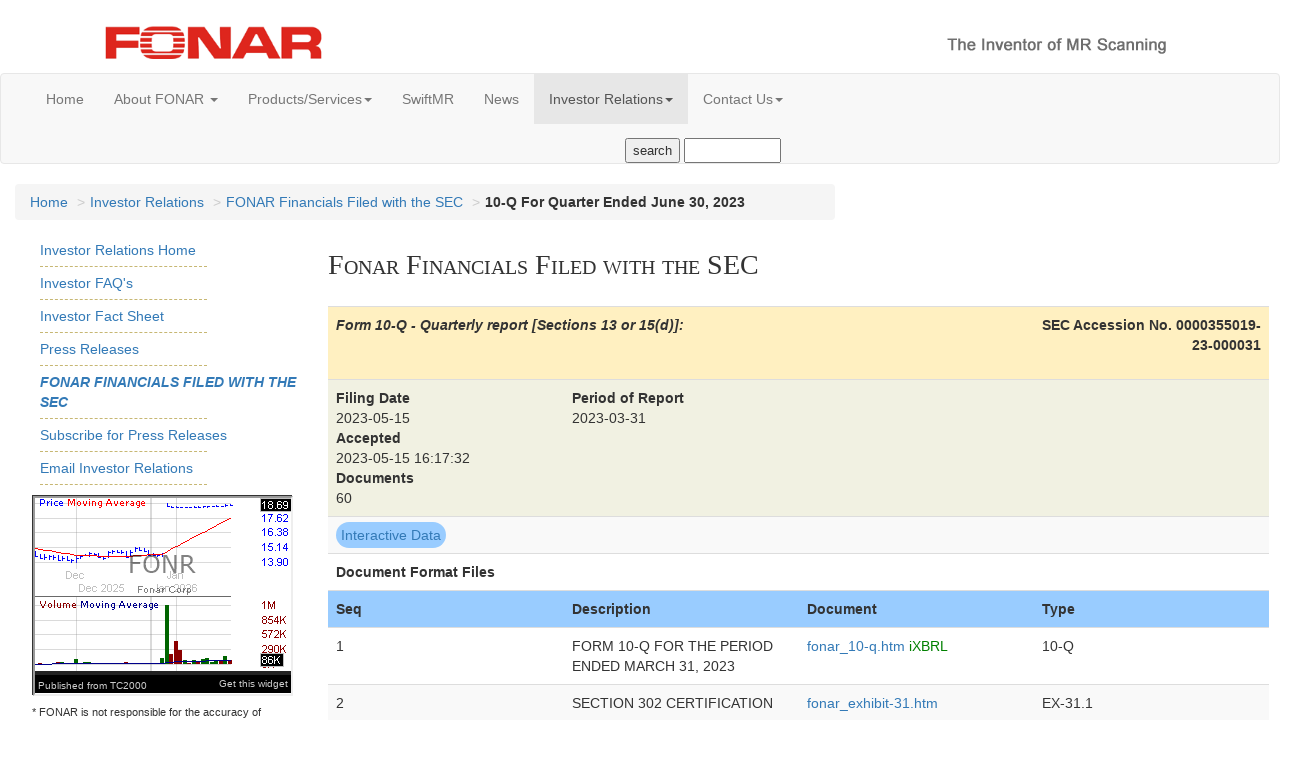

--- FILE ---
content_type: text/html
request_url: http://fonar.com/fonar-sec-20230331.html
body_size: 21725
content:
<!DOCTYPE html>
<html lang="en"> 
<head>
<meta charset="utf-8">
<meta http-equiv="X-UA-Compatible" content="IE=edge">
<meta name="viewport" content="width=device-width, initial-scale=1.0">
<title>Fonar Financials Filed with the SEC</title>
<meta name="description" content="">
<meta name="author" content="">
<link href="css/style.css" rel="stylesheet">
<link rel="stylesheet" href="https://maxcdn.bootstrapcdn.com/bootstrap/3.4.0/css/bootstrap.min.css">
<script src="https://ajax.googleapis.com/ajax/libs/jquery/3.4.1/jquery.min.js"></script>
<script src="https://maxcdn.bootstrapcdn.com/bootstrap/3.4.0/js/bootstrap.min.js"></script>

<script>
 jQuery(function($) {
$('.navbar .dropdown').hover(function() {
$(this).find('.dropdown-menu').first().stop(true, true).delay(250).slideDown();

}, function() {
$(this).find('.dropdown-menu').first().stop(true, true).delay(100).slideUp();

});

$('.navbar .dropdown > a').click(function(){
location.href = this.href;
});

});
</script>

<style>
<!--
 
.h1, h1 {
    font-family:Georgia,serif;
	font-variant: small-caps;
	font-size: 2.0em!important;
	}
.h2, h2 {
    font-family:Georgia,serif;
	font-variant: small-caps;
	font-size: 1.5em!important;
	color: #666666;
 	}
.h3 h3 {
	font-family:Georgia,serif;
	font-variant: small-caps;
    font-size: 1.30em!important;
	color: #666666;
	}
.indent {
	margin-left:0px;
	}
.center-block {
  	display: block;
  	margin-right: auto;
  	margin-left: auto;
	}
.padright {
	border: solid #FFFFFF 12px;
	}
.breadcrumb {
	 width: 820px;
	} 
.floatLeft {
	float: left;
	padding-right: 12px;
	}

#stockquote {
	position: relative;
	left: 32px;
	width:260px;
	height: 200px; 
	border-left: solid 1px;
	border-top: solid 1px;
	border-right: solid 1px;
	}
#stockcaption {
	position: relative;
	left: 32px;
	width:260px;
	font-size:11px;
	padding-top:10px;
	}	
hr.faqs {
  border: 10px solid  #5d6d7e ;
  border-radius: 5px;
}
p  {
	margin-bottom:16px;
	}
.tan {
	background-color: #FFF0C1;
	}	
.gray {
	background-color: #F1F1E2;
	}
.blue {
	background-color: #99CCFF;
	}
.interdata {
	color: #000000;
	background-color: #99CCFF;
	border-radius: 25px;
	padding: 5px;
	}	
 			 		  
</style>
</head>
<body>
 <div class="container-fluid">
	<div class="row">
		<div class="col-md-4"><a href="index.html"><img src="images/fonar_logo.png" alt="Fonar Logo" width="265" height="59" class="img-responsive center-block" style="margin-top:14px;"></a>
		</div>
		<div class="col-md-4"> 
		</div>
		<div class="col-md-4"><img src="images/inventor-of-mr-scanning.png" alt="diagnostic imaging management services" class="img-responsive center-block" style="margin-top:34px;"> 
		</div>
	</div>
	</div>
                                                                         <!-- Start Nabbar Navigation -->	
	<div id="custom-bootstrap-menu" class="navbar navbar-default " role="navigation">
    <div class="container-fluid">
        <div class="navbar-header"><a class="navbar-brand" href="#"></a>
            <button type="button" class="navbar-toggle" data-toggle="collapse" data-target=".navbar-menubuilder"><span class="sr-only">Toggle navigation</span><span class="icon-bar"></span><span class="icon-bar"></span><span class="icon-bar"></span>
            </button>
        </div>
        
      <div class="collapse navbar-collapse navbar-menubuilder"> 
        <ul class="nav navbar-nav navbar-left">
          <li><a href="index.html">Home</a> </li>
          <li class="dropdown"><a class="dropdown-toggle" data-toggle="dropdown" href="about-fonar.html">About 
            FONAR <span class="caret"></span></a> 
            <ul class="dropdown-menu">
              <li><a href="history.html">Our History</a></li>
              <li class="nav-divider"></li>
              <li><a href="awards.html">Awards</a></li>
              <li class="nav-divider"></li>
              <li><a href="innovations-timeline.html">Our Innovations Timeline</a></li>
              <li class="nav-divider"></li>
              <li><a href="corporate-governance.html">Corporate Governance</a></li>
              <li class="nav-divider"></li>
              <li><a href="iso9001.html">ISO 9001 Certification</a></li>
            </ul>
          </li>
          <li class="dropdown"><a class="dropdown-toggle" data-toggle="dropdown" href="#">Products/Services<span class="caret"></span></a> 
            <ul class="dropdown-menu">
              <li><a href="upright-mri.html">The Upright MRI</a></li>
              <li class="nav-divider"></li>
              <li><a href="fonar-360.html">The FONAR 360 and OPEN-SKY MRI</a></li>
              <li class="nav-divider"></li>
              <li><a href="wip.html">Works-in-Progress</a></li>
              <li class="nav-divider"></li>
              <li><a href="https://www.fonar.com/csfvideo.html">CSF VIDEOGRAPHICS and CSF VIDEOGRAPHY</a></li>
              <li class="nav-divider"></li>
			  <li><a href="customer-service.html">Customer Service</a></li>
              <li class="nav-divider"></li>
            </ul>
		  <li><a href="https://www.fonar.com/SwiftMR.html">SwiftMR</a></li>			
          <li><a href="news.html">News</a> </li>
          <li class="dropdown active"><a class="dropdown-toggle" data-toggle="dropdown" href="investor-relations.html">Investor Relations<span class="caret"></span></a> 
            <ul class="dropdown-menu">
              <li><a href="investor-faqs.html">Investor FAQ's</a></li>
              <li class="nav-divider"></li>
              <li><a href="investor-fact-sheet.html">Investor Factsheet</a></li>
              <li class="nav-divider"></li>
              <li><a href="press-releases.html">Press Releases</a></li>
              <li class="nav-divider"></li>
              <li><a href="fonar-financials.html">Fonar Financials Filed with the SEC</a></li>
              <li class="nav-divider"></li>
              <li><a href="subscribe-press-releases.html">Subscribe for Press Releases</a></li>
              <li class="nav-divider"></li>
              <li><a href="mailto:investor@fonar.com?subject=Attention-FONAR-Investor-Relations(Please-do-not-remove)">Email 
                Investor Relations</a></li>
            </ul>
          <li class="dropdown"><a class="dropdown-toggle" data-toggle="dropdown" href="contact.html">Contact 
            Us<span class="caret"></span></a> 
            <ul class="dropdown-menu">
              <li><a href="contact.html">Contact Information</a></li>
              <li class="nav-divider"></li>
              <li><a href="employment.html">Employment</a></li>
            </ul>
        </ul>
		<div id="search"><!-- start of freefind search box html -->
		<table>
		<tr>
		<td  style="font-family: Arial, Helvetica, sans-serif; font-size: 10pt;">
			<form style="margin:0px; margin-top:4px;" action="http://search.freefind.com/find.html" method="get" accept-charset="utf-8" target="_blank">
			<input type="hidden" name="si" value="25707967">
			<input type="hidden" name="pid" value="r">
			<input type="hidden" name="n" value="0">
			<input type="hidden" name="_charset_" value="">
			<input type="hidden" name="bcd" value="&#247;">
			<input name="submit" type="submit" value="search">
			<input type="text" name="query" size="10"> 
			</form>
		</td>
		</tr>
		<tr>
		<td class="col-sm-3 myTable">
		</td>
		</tr>
		</table>
												<!-- end of freefind search box html -->
        </div>
        </div>
    </div>
</div>    
	<!-- end menu -->
	
		
<div class="col-md-12"> <nav aria-label="breadcrumb"> 
  <ol class="breadcrumb">
    <li class="breadcrumb-item"><a href="index.html">Home</a></li>
    <li class="breadcrumb-item"><a href="investor-relations.html">Investor Relations</a></li>
    <li class="breadcrumb-item"><a href="http://fonar.com/fonar-financials.html">FONAR Financials Filed with the SEC</a></li>
    <li class="breadcrumb-item"><strong>10-Q For Quarter Ended June 30, 2023</strong></li>
  </ol>
  </nav></div>
	                                                              <!-- Start Left Side Nav -->
	<div class="row">
		<div class="col-md-3">
		<ul id="sidenav">
			
      <li><a href="investor-relations.html">Investor Relations Home</a></li>
			<li class="sidenav-divider"></li>
			
      <li><a href="investor-faqs.html">Investor FAQ's</a></li>
			<li class="sidenav-divider"></li>
			
      <li><a href="investor-fact-sheet.html">Investor Fact Sheet</a></li>
			<li class="sidenav-divider"></li>
			
      <li><a href="press-releases.html">Press Releases</a></li>
			<li class="sidenav-divider"></li>
			
      <li class="active"><a href="fonar-financials.html">Fonar Financials Filed with the SEC</a></li>
			<li class="sidenav-divider"></li>
			
	<li><a href="subscribe-press-releases.html">Subscribe for Press Releases</a></li>
			<li class="sidenav-divider"></li>		
			
      <li><a href="mailto:investor@fonar.com?subject=Attention-FONAR-Investor-Relations(Please-do-not-remove)">Email Investor Relations</a></li>
			<li class="sidenav-divider"></li>
	  </ul>
	  
   	
  	
    <div id="stockquote"> 
      <!-- Start TC2000 widget -->
      <iframe width="260" height="200" src="https://widgets.tc2000.com/WidgetServer.ashx?id=167870"></iframe>
      <!-- END TC2000 Widget -->
    </div>
  
  	
    <div id="stockcaption"> 
      <p>* FONAR is not responsible for the accuracy of information on these servers. 
        This link is provided for your convenience only.</p>
    </div>  
	</div>	                                                                          <!-- End Side-NAV services -->
		
	<div class="col-md-9" style="padding-right:26px;margin-top:-30px;">
    <div id="topofpage">&nbsp;</div>
	<h1>Fonar Financials Filed with the SEC<br>
    </h1> 
	<table id="myTable" class="table table-sm table-striped table-responsive">
      <caption>
      </caption>
      <tbody>
        <tr> 
          <th colspan="2" class="col-sm-3 myTable tan" onclick="sortTable(0)"><p class="text-left"><em>Form 
              10-Q - Quarterly report [Sections 13 or 15(d)]: </em></p></th>
          <th class="col-sm-3 myTable tan" onclick="sortTable(2)">&nbsp;</th>
          <th class="col-sm-3 myTable tan" onclick="sortTable(2)"><p class="text-right">SEC 
              Accession No. 0000355019-23-000031 </p></th>
        </tr>
        <tr> 
          <td class="col-sm-3 myTable gray"><strong>Filing Date</strong><br>
            2023-05-15<br> <strong>Accepted</strong><br>
            2023-05-15 16:17:32<br> <strong>Documents</strong><br>
            60<br> </td>
          <td class="col-sm-3 myTable gray"><strong>Period of Report</strong><br>
            2023-03-31</td>
          <td class="col-sm-3 myTable gray">&nbsp;</td>
          <td class="col-sm-3 myTable gray"><a href="https://www.sec.gov/Archives/edgar/data/355019/000035501920000027/0000355019-20-000027-index.htm" target="_blank"></a></td>
        </tr>
        <tr> 
          <td colspan="4" class="col-sm-3 myTable"><span class="interdata"><a href="https://www.sec.gov/cgi-bin/viewer?action=view&cik=355019&accession_number=0000355019-23-000031&xbrl_type=v">Interactive 
            Data</a></span></td>
        </tr>
        <tr> 
          <td colspan="4" class="col-sm-3 myTable"> <strong>Document Format Files 
            <a href="https://www.sec.gov/Archives/edgar/data/355019/000035501920000007/0000355019-20-000007-index.htm" target="_blank"> 
            </a></strong></td>
        </tr>
        <tr> 
          <td class="col-sm-3 myTable blue"><strong>Seq</strong></td>
          <td class="col-sm-3 myTabl blue"><strong>Description</strong></td>
          <td class="col-sm-3 myTable blue"><strong>Document</strong></td>
          <td class="col-sm-3 myTable blue"> <strong>Type</strong></td>
        </tr>
        <tr> 
          <td class="col-sm-3 myTable">1</td>
          <td class="col-sm-3 myTable"> FORM 10-Q FOR THE PERIOD ENDED MARCH 31, 
            2023 </td>
          <td class="col-sm-3 myTable"> <a href="https://www.sec.gov/ix?doc=/Archives/edgar/data/355019/000035501923000031/fonar_10-q.htm">fonar_10-q.htm</a> 
            <span style="color:green"> iXBRL</span></td>
          <td class="col-sm-3 myTable"> 10-Q </td>
        </tr>
        <tr> 
          <td class="col-sm-3 myTable">2</td>
          <td class="col-sm-3 myTable"> SECTION 302 CERTIFICATION </td>
          <td class="col-sm-3 myTable"> <a href="financials/20230331/fonar_exhibit-31.htm">fonar_exhibit-31.htm</a></td>
          <td class="col-sm-3 myTable">EX-31.1 </td>
        </tr>
        <tr> 
          <td class="col-sm-3 myTable">3</td>
          <td class="col-sm-3 myTable"> SECTION 906 CERTIFICATION </td>
          <td class="col-sm-3 myTable"> <a href="financials/20230331/fonar_exhibit-32.htm">fonar_exhibit-32.htm</a></td>
          <td class="col-sm-3 myTable"> EX-32.1 </td>
        </tr>
        <tr> 
          <td class="col-sm-3 myTable">9</td>
          <td class="col-sm-3 myTable"> GRAPHIC </td>
          <td class="col-sm-3 myTable"> <a href="financials/20230331/fonar_logo.jpg">fonar_logo.jpg</a></td>
          <td class="col-sm-3 myTable"> GRAPHIC </td>
        </tr>
        <tr> 
          <td class="col-sm-3 myTable">&nbsp; </td>
          <td class="col-sm-3 myTable"> Complete submission text file </td>
          <td class="col-sm-3 myTable"> <a href="financials/20230331/0000355019-23-000031.txt">0000355019-23-000031.txt</a></td>
          <td class="col-sm-3 myTable">&nbsp;</td>
        </tr>
      </tbody>
    </table>

    <br>
 
    <table id="myTable2" class="table table-striped w-auto table-responsive">
      <caption>
      </caption>
      <tbody>
        <tr> 
          <td colspan="4" class="col-sm-3 myTable"> <strong>Data Files</strong></td>
        </tr>
        <tr> 
          <td width="30" class="col-sm-3 myTable blue"><strong>Seq</strong></td>
          <td width="382" class="col-sm-3 myTabl blue"><strong>Description</strong></td>
          <td width="146" class="col-sm-3 myTable blue"><strong>Document</strong></td>
          <td width="122" class="col-sm-3 myTable blue"> <strong>Type</strong></td>
        </tr>
        <tr> 
          <td class="col-sm-3 myTable">4</td>
          <td class="col-sm-3 myTable">XBRL SCHEMA FILE </td>
          <td class="col-sm-3 myTable"> <a href="financials/20230331/fonr-20230331.xsd">fonr-20230331.xsd 
            </a></td>
          <td class="col-sm-3 myTable">EX-101.SCH</td>
        </tr>
        <tr> 
          <td class="col-sm-3 myTable">5</td>
          <td class="col-sm-3 myTable">XBRL CALCULATION </td>
          <td class="col-sm-3 myTable"> <a href="financials/20230331/fonr-20230331_cal.xml">fonr-20230331_cal.xml</a></td>
          <td class="col-sm-3 myTable"> EX-101.CAL</td>
        </tr>
        <tr> 
          <td class="col-sm-3 myTable">6</td>
          <td class="col-sm-3 myTable">XBRL DEFINITION FILE </td>
          <td class="col-sm-3 myTable"> <a href="financials/20230331/fonr-20230331_def.xml">fonr-20230331_def.xml</a></td>
          <td class="col-sm-3 myTable"> EX-101.DEF</td>
        </tr>
        <tr> 
          <td class="col-sm-3 myTable">7</td>
          <td class="col-sm-3 myTable">XBRL LABEL FILE</td>
          <td class="col-sm-3 myTable"> <a href="financials/20230331/fonr-20230331_lab.xml">fonr-20230331_lab.xml</a> 
          </td>
          <td class="col-sm-3 myTable"> EX-101.LAB</td>
        </tr>
        <tr> 
          <td class="col-sm-3 myTable">8</td>
          <td class="col-sm-3 myTable">XBRL PRESENTATION FILE </td>
          <td class="col-sm-3 myTable"> <a href="financials/20230331/fonr-20230331_pre.xml">fonr-20230331_pre.xml</a> 
          </td>
          <td class="col-sm-3 myTable">EX-101.PRE</td>
        </tr>
        <tr> 
          <td class="col-sm-3 myTable">54</td>
          <td class="col-sm-3 myTable"><strong>EXTRACTED</strong> XBRL INSTANCE 
            DOCUMENT</td>
          <td class="col-sm-3 myTable"> <a href="financials/20230331/fonar_10-q_htm.xml">fonar_10-q_htm.xml 
            </a></td>
          <td class="col-sm-3 myTable"> XML</td>
        </tr>
        <tr> 
          <td class="col-sm-3 myTable">&nbsp;</td>
          <td class="col-sm-3 myTable">&nbsp;</td>
          <td class="col-sm-3 myTable">&nbsp;</td>
          <td class="col-sm-3 myTable">&nbsp;</td>
        </tr>
        <tr> 
          <td colspan="2" class="col-sm-3 myTable blue"><p><strong>FONAR CORPORATION 
              (Filer) CIK: 0000355019</strong></p>
            <p>IRS No.:<strong> 112464137</strong> | State of Incorp.: <strong>DE</strong> 
              | Fiscal Year End: <strong>0630</strong><br>
              Type:<strong> 10-Q</strong> | Act: <strong>34 </strong>| File No.: 
              <span style="color:red"><strong>000-10248</strong></span> | Film 
              No.:<strong> 23922693</strong><br>
              SIC:<strong> <span style="color:red">3845</span></strong> Electromedical 
              &amp; Electrotherapeutic Apparatus<br>
              Office of Life Sciences</p></td>
          <td class="col-sm-3 myTable blue">Business Address<br> <br> <em>110 
            Marcus Drive<br>
            Melville, NY 11740<br>
            631-694-2929 </em></td>
          <td class="col-sm-3 myTable blue">Mailing Address<br> <br> <em>110 Marcus 
            Drive<br>
            Melville, NY 11740</em></td>
        </tr>
      </tbody>
    </table>
    <p>&nbsp;</p>
  </div> 	
		                                                         <!-- Footer links here -->
	<div class="row">
	<div class="col-md-12">												 
															
		<footer class="page-footer font-small blue pt-4" style="background:#eceff1;margin-left:24px;border-top: 1px solid #CCCCCC">

  		<!-- Footer Links -->
  		<div class="container-fluid text-left text-md-left">

    	<!-- Grid row -->
    	<div class="row">

      	<!-- Grid column -->
      	<div class="col-md-2 mt-md-0 mt-3">

        <!-- Content -->
        
      	<h5 class="text-uppercase" style="margin-top:45px;">
	  	 FONAR Corporation </h5>
      	<p>110 Marcus Drive<br>
      	Melville, New York 11747</p>
      	    <p>Phone: 1-631-694-2929<br>
              Fax: 1-631-753-5150<br>
              Email: <a href="mailto:info@fonar.com">info@fonar.com</a> </div>
      	<!-- Grid column -->

      	<hr class="clearfix w-100 d-md-none pb-3">
	  
	  	<!-- Grid column -->
      	<div class="col-md-1 mb-md-0 mb-3">
        <!-- Links -->
      	<ul class="list-unstyled">
        <li><a href="index.html"> Home </a> </li>
      </ul>
      </div>
      <!-- Grid column -->

      <!-- Grid column -->
      <div class="col-md-2 mb-md-0 mb-3">
        <!-- Links -->
	      <ul class="list-unstyled">
            <li><a href="about-fonar.html"><strong>About FONAR</strong></a></li>
            <li class="indent"><a href="history.html">Our History</a></li>
            <li class="indent"><a href="innovations-timeline.html">Our Innovation Timeline</a></li>
            <li class="indent"><a href="corporate-governance.html">Corporate Governance</a></li>
            <li class="indent"><a href="iso9001.html">ISO 9001 Certification</a></li>
          </ul>
      </div>
      <!-- Grid column -->

      <!-- Grid column -->
      <div class="col-md-1 mb-md-0 mb-3">
        <!-- Links -->
      <ul class="list-unstyled">
        <li> Products / Services </li>
        <li class="indent"><a href="upright-mri.html">Upright MRI</a></li>
		<li class="indent"><a href="fonar-360.html">FONAR 360 &amp; OPEN SKY MRI</a></li>
		<li class="indent"><a href="wip.html">Works in Progress</a></li>
		<li class="indent"><a href="customer-service.html">Customer Service</a></li>
      </ul>
      </div>
      <!-- Grid column -->
	  
	  <!-- Grid column -->
      <div class="col-md-1 mb-md-0 mb-2">
        <!-- Links -->
      <ul class="list-unstyled">
        <li><a href="https://www.fonar.com/SwiftMR.html"><b>SwiftMR</b></a> </li>
      </ul>
      </div>
      <!-- Grid column -->


	<!-- Grid column -->
      <div class="col-md-1 mb-md-0 mb-3">
        <!-- Links -->
      <ul class="list-unstyled">
        <li><a href="news.html"> News </a> </li>
      </ul>
      </div>
      <!-- Grid column -->
	  
	  <!-- Grid column -->
      <div class="col-md-2 mb-md-0 mb-3">
        <!-- Links -->
      <ul class="list-unstyled">
            <li><a href="investor-relations.html"> Investor Relations </a></li>
			<li><a href="investor-faqs.html">Investor FAQ's</a></li>
			<li><a href="investor-fact-sheet.html">Investor Fact Sheet</a></li>
			<li><a href="press-releases.html">Press Releases</a></li>
			<li><a href="fonar-financials.html">Fonar Financials Filed with the SEC</a></li>
			<li><a href="mailto:investor@fonar.com?subject=Attention-FONAR-Investor-Relations(Please-do-not-remove)">Email Investor Relations</a></li>
			
      </ul>
      </div>
      <!-- Grid column -->
	  
	  <!-- Grid column -->
          <div class="col-md-1 mb-md-0 mb-3"> 
            <!-- Links -->
            <ul class="list-unstyled">
              <li><a href="employment.html"> Employment </a></li>
            </ul>
      </div>
      <!-- Grid column -->
	  
	  <!-- Grid column -->
      <div class="col-md-1 mb-md-0 mb-3">
        <!-- Links -->
      <ul class="list-unstyled">
        <li><a href="contact.html"> Contact Us </a></li>
      </ul>
      </div>
      <!-- Grid column -->
    </div>
    <!-- Grid row -->

  </div>
  <!-- Footer Links -->

  <!-- Copyright -->
  <div class="footer-copyright text-center py-3"> 
  
  <div class="copyright"><a href="tou.html">Terms of Use</a><br>
	copyright FONAR Corp. 
	<script>
    document.write(new Date().getFullYear());
    </script>
   </div>
  </div>
  <!-- Copyright -->

</footer>
<!-- Footer -->
		</div>
	</div></div>


--- FILE ---
content_type: text/html; charset=utf-8
request_url: https://widgets.tc2000.com/ChartWidget.aspx?widgetid=167870&service=TCTEMPLATEWIDGET&sym=FONR&tf=1DAY&zoomL=6&ID=4880507&w=300&h=200&showZ=False&showTF=False&showSym=True&bars=40
body_size: 7561
content:

<!DOCTYPE html>
<html>
<head>
    <meta http-equiv="X-UA-Compatible" value="IE=9"/>
    <meta http-equiv="X-UA-Compatible" content="IE=edge,chrome=1"/>
    <title>TC2000.com</title>
      <script src="https://ajax.googleapis.com/ajax/libs/jquery/1.7.1/jquery.min.js" type="text/javascript"></script>
     <link href="Content/ChartWidget.css?v=2" rel="stylesheet" type="text/css" />
         <script src="Content/js/jquery-ui-1.8.5.custom.min.js" type="text/javascript"></script>  
    <link href="Content/css/smoothness/jquery-ui-1.8.5.custom.css" rel="stylesheet" type="text/css" />
    <link href="/Scripts/autocomplete/styles.css" rel="Stylesheet" type="text/css" />
    <script src="/Scripts/autocomplete/jquery.autocomplete.js" type="text/javascript"></script>  
    <script src="/Scripts/jquery.form.keyEnter.js" type="text/javascript"></script>
<style>
#slider .ui-slider-range { background: #777777; }
#slider .ui-slider-handle  
{
    border-color: #729fcf; 
    height:16px;
    }
#slider 
{
    height:10px;
    margin-left:0px;
    margin-right:12px;
    margin-top:2px;
    background:#555555;
}
#symLookup
{
    border:none;
    height:15px;
    font-size:12px;
    background-color:#000000;
    margin-left:0px;
    margin-right:.5em;
    width:40px;
    top:0px;
    text-transform:uppercase;
    color:#BBBBBB;
}

#spinner
{
   width:100%;height:100%;position:absolute;z-index:100;display:table;overflow:hidden;text-align:center;display:none;top:0;left:0;
   background-image:url('/Content/images/loadingSpin.gif');
    background-repeat:no-repeat;
    background-position:center center;
    background-color:rgba(0,0,0,.5);
}
a:visited
{
    border:none;
}
a 
{
    border:none;
}

</style>
</head>

<body style="margin:0px;padding:0px;background-color:White;">

<div style="width:100%;background-color:#222222;" id="chartTabs">

<img alt="Loading..." border="0" style="cursor:pointer;display:none;margin-top:-2px;" id="wordenChart" src="" />
<!--</a>-->
<br />
<div id="spinner" >

</div>

<div id="loading" style="margin:auto;width:100%;height:100%;text-align:center;color:Silver;">Loading FONR</div>

</div>
<div id="powered">

<a style="float:right" href="https://widgets.tc2000.com/view?id=167870" target="_blank">Get this widget</a>
<a href="http://www.tc2000.com?source=tcwidget" target="_blank">Published from TC2000</a>
<div style="clear:both;"></div>
<!--
    <span style="float:right;margin-right:5px;" id="getWidget"><a target="_blank" href="http://widgets.tc2000.com">Get Free Stock Widgets    </a>
-->
</span>
</div>



<script type="text/javascript">
 


var activeSym = "FONR";
var activeTF = "1DAY";
var zoomL = 8

zoomL = 6

var zoom = 40
var loadTimeout = null;
var chart11914349 ;
 
 
 function barsForLevel(){
     if (zoomL >= 0) {
        return parseInt(500 * Math.pow(0.6667,zoomL))
     }
 }

if (zoomL >=0){
    zoom = barsForLevel();
} 

    function raiseZoom(val){
        try{
            parent.setZoom(val);
        } catch (ex){

        }
    }

    function raiseTF(val){
        try{
            parent.setTF(val);
        } catch (ex){

        }
    }
    
    function raiseSym(val){
        try{
            parent.setSymbol(val);
        } catch (ex){

        }
    }
    $( "#slider" ).slider({
			value:zoomL,
			min: 1,
			max: 9,
			step: 1,
            range: "min",
			slide: function( event, ui ) {
                zoomL = ui.value;
                zoom = barsForLevel();
                clearTimeout(loadTimeout);
                loadTimeout = setTimeout(function(){
                    updateChart();                
                },333);
                raiseZoom(zoomL);
			}
		});

    $('.tab').click(function () {
        var tf = $(this).attr("title");
        activeTF = tf;
        $('.tab').removeClass("tabSelected");
        $(this).addClass("tabSelected");
        //$("#wordenChart").fadeOut('fast');
        //$("#loading").hide();
            //$("#wordenChart").fadeIn('fast');
         updateChart();
         raiseTF(tf);
    });

    $("#zoom").change(function(){
        zoom = $(this).val();
        updateChart();
    });
    $("#symLookup").change(function(){
        activeSym = $(this).val().toUpperCase();
        updateChart();
        raiseSym(activeSym);
    });
      $("#symLookup").formKeyEnter(function(){
        activeSym = $("#symLookup").val().toUpperCase();
        updateChart();
        raiseSym(activeSym);
    });

    function updateChart(showSpinner){

        if (showSpinner){
            $("#spinner").show();
        }
     
        $("#wordenChart").attr("src", "ChartImageHandler.ashx?service=TCTEMPLATEWIDGET&sym=" + activeSym + "&TF=" + activeTF + "&w=" + chartW + "&h=" + chartH + "&bars=" + zoom + "&widgetID=167870&ID=4880507&nocache=" + new Date().toString()).load(function(){
         $("#loading").hide();
         $("#spinner").hide();
         $("#wordenChart").fadeIn('fast');
        });
    }
    $(".tab").hover(
  function () {
      $(this).addClass("tabHover");
  },
  function () {
      $(this).removeClass("tabHover");

  });

  var chartW = 0
  var chartH = 0
  var resizer;

  function sizeChart(){
      var margin = $("#powered").outerHeight() + 3;

      
    
    
    

      var h = $(window).height();
      var w = $(window).width();

      $("#chartTabs").width(w);
       
      
      chartW = w;
      chartH = h - margin;

      // center the spinner
      $("#floatingBarsG").css('top',(h / 2) - 40);
      $("#floatingBarsG").css('left',(w / 2) - 40);

      $("#loading").css('height',chartH);
      ShowChart();
      if (w < 200) {
        $("#powered a").css('font-size','8px');
      }

  }
  $(document).ready(function () {
        $(window).resize(function() {
            clearTimeout(resizer);
            resizer = setTimeout(function(){
                sizeChart();
            },50);
        });

          $('#symLookup').click(function(){
            $(this).focus();
            $(this).select();
          });

         sizeChart();
 //        setTimeout(function(){sizeChart();},5000);

          var a = $('#symLookup').autocomplete({ 
            serviceUrl:'/WidgetServer.ashx?svc=symlookup',
            minChars:1, 
            delimiter: /(,|;)\s*/, // regex or character
            maxHeight:chartH,
            width:300,
            zIndex: 9999,
            deferRequestBy: 0, //miliseconds
            noCache: false, //default is false, set to true to disable caching
            // callback function:
            onSelect: function(value, data){ 
                $("#symLookup").val(data);
                // fix a bug where the update chart happens before the value changes
                activeSym = data;
                updateChart();
            }
          });

          setInterval(function(){
            updateChart(false);
          },60000)

  });
  function ShowChart() {

  updateChart();
  return;

}

</script>


<script type="text/javascript">

    var _gaq = _gaq || [];
    _gaq.push(['_setAccount', 'UA-1276382-14']);
    _gaq.push(['_trackPageview']);

    (function () {
        var ga = document.createElement('script'); ga.type = 'text/javascript'; ga.async = true;
        ga.src = ('https:' == document.location.protocol ? 'https://ssl' : 'http://www') + '.google-analytics.com/ga.js';
        var s = document.getElementsByTagName('script')[0]; s.parentNode.insertBefore(ga, s);
    })();

</script>


</body>
</html>

--- FILE ---
content_type: text/css
request_url: http://fonar.com/css/style.css
body_size: 1983
content:
.h1, h1 {
    font-family:Georgia,serif;
	font-variant: small-caps;
	font-size: 2.0em!important;
	}
.h2, h2 {
    font-family:Georgia,serif;
	font-variant: small-caps;
	font-size: 1.5em!important;
	color: #666666;
 	}
.h3, h3 {
	font-family:Georgia,serif;
	font-variant: small-caps;
    font-size: 1.30em!important;
	color: #666666;
	}
h3 {
	font-family:Georgia,serif;
	font-variant: small-caps;
    font-size: 1.30em!important;
	color: #666666;
	}	
.tab-content h3 {
	font-family:Georgia,serif;
	font-variant: small-caps;
    font-size: 1.30em!important;
	color: #3e3838;
	}	
.tab-content h4 {
	font-family:Georgia,serif;
    font-size: 1.30em!important;
	color: #3e3838;
	}	 	
.floatright {
	float: right;
	}
#dropshadow {
	height: 10px;
	background: url('../images/footer_grad2.jpg') repeat-x;
	}
.verticalcenter {
    display: table-cell;
    height: 100px;
    vertical-align: middle;
	}
ul.nav-tabs {
	background: #EEEEEE;
	border: 1px solid #CCCCCC; 
	border-radius: 4px;
	padding: 2px; 
	}
ul.nav-tabs li a:hover {
	background: #C7B773 !important;/* tabber-hover background color */
	}
ul.nav-tabs li{
 	border: 1px solid #CCCCCC;
	border-bottom: 0;
	border-radius: 4px;
	}
ul.navbar-nav li a:hover {
	background: #C7B773 !important;/* Main Menu navbar nav hover background color */
	}		
/* Side Navagation */
#sidenav{
	list-style: none;
	}
.sidenav-divider {
	border-bottom: dashed 1px #C7B773;
	width:65%;
	}
#sidenav .active{
 	color: #C7B773 !important;
	font-weight: bold;
	text-transform: uppercase;
	font-style: italic;
	}
#sidenav li {
   margin:0 0 6px 0;
   }
/* End Side Navagation */


.floatright {
	float: right;
	}
.job {
	mar////gin-left: 300px;
	background-color:#f0f0f0;
	padding:12px;
	border-radius:8px;
	margin-bottom: 24px;
	}
	
.copyright {
	margin-top:24px;
	}
	
				
.footer {
	background:#F0F5FB;
	border-bottom:1px solid #CCCCCC; 
	}
.breadcrumb-item + .breadcrumb-item::before {
    content: ">";
	}
#search {
	float:right;
	margin-top:10px;
	}		

--- FILE ---
content_type: text/css
request_url: https://widgets.tc2000.com/Content/ChartWidget.css?v=2
body_size: 2197
content:
.tab
        {
            border-top:solid 1px #383838;
            border-left:solid 1px #383838;
            border-right:solid 1px #383838;
            margin-right:0px;
            margin-left:0px;
            margin-top:2px;
            padding-left:5px;
            padding-right:5px;
            padding-top:0px;
            font-size:.7em;
            font-family:Arial;
            cursor:pointer;
            background-color:#555555;
            color:#AAAAAA;
            padding-bottom:0px;
            margin-bottom:0px;
            float:left;
            display:inline-block;
        }
        .tabHover
        {
           background-color:#FFFFFF;    
           color:#000000;
           font-size:.8em;

        }
        .tabSelected
        {
            background-color:#000000;        
            color:#EEEEEE;
            font-weight:bold;
            border-top:solid 1px gray;
            border-left:solid 1px gray;
            border-right:solid 1px gray;
            font-size:.8em;

        }
        
         #powered 
        {
            background-color:#000000;
        }
        #powered a
        {
            color:#CCCCCC;
            font-size:10px;
            font-family:Arial;
            text-decoration:none;
            padding:3px;
        }
        
        #zoom
        {
            float:right;
            padding-top:2px;
            padding-right:2px;
            font-size:.7em;
            position:relative;
            width:16px;
        }
        #zoomDrop 
        {
            position:absolute;
            z-index:100;
            right:0px;
            top:17px;
            background:#333333;
            color:#FFFFFF;
            text-align:left;
            display:none;
        }
        #zoomDrop ul
        {
            padding:0px;
            margin:0px;
        }
        #zoomDrop ul li
        {
            list-style-type:none;
            color:#FFFFFF;
            padding-left:5px;
            padding-right:5px;
        }
        #zoomDrop ul li:hover
        {
            list-style-type:none;
            background:#FC8523;
            color:#000000;
            cursor:pointer;
        }
        
        #zoom img
        {
            cursor:pointer;
        }

--- FILE ---
content_type: application/javascript
request_url: https://widgets.tc2000.com/Scripts/autocomplete/jquery.autocomplete.js
body_size: 3236
content:
/**
*  Ajax Autocomplete for jQuery, version 1.1.3
*  (c) 2010 Tomas Kirda
*
*  Ajax Autocomplete for jQuery is freely distributable under the terms of an MIT-style license.
*  For details, see the web site: http://www.devbridge.com/projects/autocomplete/jquery/
*
*  Last Review: 04/19/2010
*/

/*jslint onevar: true, evil: true, nomen: true, eqeqeq: true, bitwise: true, regexp: true, newcap: true, immed: true */
/*global window: true, document: true, clearInterval: true, setInterval: true, jQuery: true */

(function ($) {

    var reEscape = new RegExp('(\\' + ['/', '.', '*', '+', '?', '|', '(', ')', '[', ']', '{', '}', '\\'].join('|\\') + ')', 'g');

    function fnFormatResult(value, data, currentValue) {
        var pattern = '(' + currentValue.replace(reEscape, '\\$1') + ')';
        return value.replace(new RegExp(pattern, 'gi'), '<strong>$1<\/strong>');
    }

    function Autocomplete(el, options) {
        this.el = $(el);
        this.el.attr('autocomplete', 'off');
        this.suggestions = [];
        this.data = [];
        this.badQueries = [];
        this.selectedIndex = -1;
        this.currentValue = this.el.val();
        this.intervalId = 0;
        this.cachedResponse = [];
        this.onChangeInterval = null;
        this.ignoreValueChange = false;
        this.serviceUrl = options.serviceUrl;
        this.isLocal = false;
        this.options = {
            autoSubmit: false,
            minChars: 1,
            maxHeight: 300,
            deferRequestBy: 0,
            width: 0,
            highlight: true,
            params: {},
            fnFormatResult: fnFormatResult,
            delimiter: null,
            zIndex: 9999,
            popUp: false
        };
        this.initialize();
        this.setOptions(options);
    }

    $.fn.autocomplete = function (options) {
        return new Autocomplete(this.get(0) || $('<input />'), options);
    };


    Autocomplete.prototype = {

        killerFn: null,

        initialize: function () {

            var me, uid, autocompleteElId;
            me = this;
            uid = Math.floor(Math.random() * 0x100000).toString(16);
            autocompleteElId = 'Autocomplete_' + uid;

            this.killerFn = function (e) {
                if ($(e.target).parents('.autocomplete').size() === 0) {
                    me.killSuggestions();
                    me.disableKillerFn();
                }
            };

            if (!this.options.width) { this.options.width = this.el.width(); }
            this.mainContainerId = 'AutocompleteContainter_' + uid;

            $('<div id="' + this.mainContainerId + '" style="position:absolute;z-index:9999;"><div class="autocomplete-w1"><div class="autocomplete" id="' + autocompleteElId + '" style="display:none; width:300px;"></div></div></div>').appendTo('body');

            this.container = $('#' + autocompleteElId);
            this.fixPosition();
            if (window.opera) {
                this.el.keypress(function (e) { me.onKeyPress(e); });
            } else {
                this.el.keydown(function (e) { me.onKeyPress(e); });
            }
            this.el.keyup(function (e) { me.onKeyUp(e); });
            this.el.blur(function () { me.enableKillerFn(); });
            this.el.focus(function () { me.fixPosition(); });
        },

        setOptions: function (options) {
            var o = this.options;
            $.extend(o, options);
            if (o.lookup) {
                this.isLocal = true;
                if ($.isArray(o.lookup)) { o.lookup = { suggestions: o.lookup, data: [] }; }
            }
            $('#' + this.mainContainerId).css({ zIndex: o.zIndex });
            this.container.css({ maxHeight: o.maxHeight + 'px', width: o.width });
        },

        clearCache: function () {
            this.cachedResponse = [];
            this.badQueries = [];
        },

        disable: function () {
            this.disabled = true;
        },

        enable: function () {
            this.disabled = false;
        },

        fixPosition: function () {
            var offset = this.el.offset();
            var pos;
            if (this.options.popUp) {
                pos = (offset.top - this.container.height())
            } else {
                pos = (offset.top + this.el.innerHeight())
            }
            $('#' + this.mainContainerId).css({ top: pos + 'px', left: offset.left + 'px' });
        },

        enableKillerFn: function () {
            var me = this;
            $(document).bind('click', me.killerFn);
        },

        disableKillerFn: function () {
            var me = this;
            $(document).unbind('click', me.killerFn);
        },

        killSuggestions: function () {
            var me = this;
            this.stopKillSuggestions();
            this.intervalId = window.setInterval(function () { me.hide(); me.stopKillSuggestions(); }, 300);
        },

        stopKillSuggestions: function () {
            window.clearInterval(this.intervalId);
        },

        onKeyPress: function (e) {
            if (this.disabled || !this.enabled) { return; }
            // return will exit the function
            // and event will not be prevented
            switch (e.keyCode) {
                case 27: //KEY_ESC:
                    this.el.val(this.currentValue);
                    this.hide();
                    break;
                case 9: //KEY_TAB:
                case 13: //KEY_RETURN:
                    if (this.selectedIndex === -1) {
                        this.hide();
                        return;
                    }
                    this.select(this.selectedIndex);
                    if (e.keyCode === 9) { return; }
                    break;
                case 38: //KEY_UP:
                    this.moveUp();
                    break;
                case 40: //KEY_DOWN:
                    this.moveDown();
                    break;
                default:
                    return;
            }
            e.stopImmediatePropagation();
            e.preventDefault();
        },

        onKeyUp: function (e) {
            if (this.disabled) { return; }
            switch (e.keyCode) {
                case 38: //KEY_UP:
                case 40: //KEY_DOWN:
                    return;
            }
            clearInterval(this.onChangeInterval);
            if (this.currentValue !== this.el.val()) {
                if (this.options.deferRequestBy > 0) {
                    // Defer lookup in case when value changes very quickly:
                    var me = this;
                    this.onChangeInterval = setInterval(function () { me.onValueChange(); }, this.options.deferRequestBy);
                } else {
                    this.onValueChange();
                }
            }
        },

        onValueChange: function () {
            clearInterval(this.onChangeInterval);
            this.currentValue = this.el.val();
            var q = this.getQuery(this.currentValue);
            this.selectedIndex = -1;
            if (this.ignoreValueChange) {
                this.ignoreValueChange = false;
                return;
            }
            if (q === '' || q.length < this.options.minChars) {
                this.hide();
            } else {
                this.getSuggestions(q);
            }
        },

        getQuery: function (val) {
            var d, arr;
            d = this.options.delimiter;
            if (!d) { return $.trim(val); }
            arr = val.split(d);
            return $.trim(arr[arr.length - 1]);
        },

        getSuggestionsLocal: function (q) {
            var ret, arr, len, val, i;
            arr = this.options.lookup;
            len = arr.suggestions.length;
            ret = { suggestions: [], data: [] };
            q = q.toLowerCase();
            for (i = 0; i < len; i++) {
                val = arr.suggestions[i];
                if (val.toLowerCase().indexOf(q) === 0) {
                    ret.suggestions.push(val);
                    ret.data.push(arr.data[i]);
                }
            }
            return ret;
        },

        getSuggestions: function (q) {
            var cr, me;
            cr = this.isLocal ? this.getSuggestionsLocal(q) : this.cachedResponse[q];
            if (cr && $.isArray(cr.suggestions)) {
                this.suggestions = cr.suggestions;
                this.data = cr.data;
                this.suggest();
            } else if (!this.isBadQuery(q)) {
                me = this;
                me.options.params.query = q;
                //$.get(this.serviceUrl, me.options.params, function (txt) { me.processResponse(txt); }, 'text');
                $.post(this.serviceUrl, me.options.params, function (txt) { me.processResponse(txt); }, 'text');
            }
        },

        isBadQuery: function (q) {
            var i = this.badQueries.length;
            while (i--) {
                if (q.indexOf(this.badQueries[i]) === 0) { return true; }
            }
            return false;
        },

        hide: function () {
            this.enabled = false;
            this.selectedIndex = -1;
            this.container.hide();
        },

        suggest: function () {
            if (this.suggestions.length === 0) {
                this.hide();
                return;
            }

            var me, len, div, f, v, i, s, mOver, mClick;
            me = this;
            len = this.suggestions.length;
            f = this.options.fnFormatResult;
            v = this.getQuery(this.currentValue);
            mOver = function (xi) { return function () { me.activate(xi); }; };
            mClick = function (xi) { return function () { me.select(xi); }; };
            this.container.hide().empty();
            for (i = 0; i < len; i++) {
                s = this.suggestions[i];
                div = $((me.selectedIndex === i ? '<div class="selected"' : '<div') + ' title="' + s + '">' + f(s, this.data[i], v) + '</div>');
                div.mouseover(mOver(i));
                div.click(mClick(i));
                this.container.append(div);
            }
            this.enabled = true;
            this.container.show();
            if (this.options.popUp) {
                this.fixPosition();
            }
        },

        processResponse: function (text) {
            var response;
            try {
                response = eval('(' + text + ')');
            } catch (err) { return; }
            if (!$.isArray(response.data)) { response.data = []; }
            if (!this.options.noCache) {
                this.cachedResponse[response.query] = response;
                if (response.suggestions.length === 0) { this.badQueries.push(response.query); }
            }
            if (response.query === this.getQuery(this.currentValue)) {
                this.suggestions = response.suggestions;
                this.data = response.data;
                this.suggest();
            }
        },

        activate: function (index) {
            var divs, activeItem;
            divs = this.container.children();
            // Clear previous selection:
            if (this.selectedIndex !== -1 && divs.length > this.selectedIndex) {
                $(divs.get(this.selectedIndex)).removeClass();
            }
            this.selectedIndex = index;
            if (this.selectedIndex !== -1 && divs.length > this.selectedIndex) {
                activeItem = divs.get(this.selectedIndex);
                $(activeItem).addClass('selected');
            }
            return activeItem;
        },

        deactivate: function (div, index) {
            div.className = '';
            if (this.selectedIndex === index) { this.selectedIndex = -1; }
        },

        select: function (i) {
            var selectedValue, f;
            selectedValue = this.suggestions[i];
            if (selectedValue) {
                this.el.val(selectedValue);
                if (this.options.autoSubmit) {
                    f = this.el.parents('form');
                    if (f.length > 0) { f.get(0).submit(); }
                }
                this.ignoreValueChange = true;
                this.hide();
                this.onSelect(i);
            }
        },

        moveUp: function () {
            if (this.selectedIndex === -1) { this.selectedIndex = this.suggestions.length; }
            if (this.selectedIndex === 0) {
                this.container.children().get(0).className = '';
                this.selectedIndex = -1;
                this.el.val(this.currentValue);
                return;
            }
            this.adjustScroll(this.selectedIndex - 1);
        },

        moveDown: function () {
            if (this.selectedIndex === (this.suggestions.length - 1)) { this.selectedIndex = 0;}
            this.adjustScroll(this.selectedIndex + 1);
        },

        adjustScroll: function (i) {
            var activeItem, offsetTop, upperBound, lowerBound;
            activeItem = this.activate(i);
            offsetTop = activeItem.offsetTop;
            upperBound = this.container.scrollTop();
            lowerBound = upperBound + this.options.maxHeight - 25;
            if (offsetTop < upperBound) {
                this.container.scrollTop(offsetTop);
            } else if (offsetTop > lowerBound) {
                this.container.scrollTop(offsetTop - this.options.maxHeight + 25);
            }
            this.el.val(this.getValue(this.suggestions[i]));
        },

        onSelect: function (i) {
            var me, fn, s, d;
            me = this;
            fn = me.options.onSelect;
            s = me.suggestions[i];
            d = me.data[i];
            me.el.val(me.getValue(s));
            if ($.isFunction(fn)) { fn(s, d, me.el); }
        },

        getValue: function (value) {
            var del, currVal, arr, me;
            me = this;
            del = me.options.delimiter;
            if (!del) { return value; }
            currVal = me.currentValue;
            arr = currVal.split(del);
            if (arr.length === 1) { return value; }
            return currVal.substr(0, currVal.length - arr[arr.length - 1].length) + value;
        }

    };

} (jQuery));
